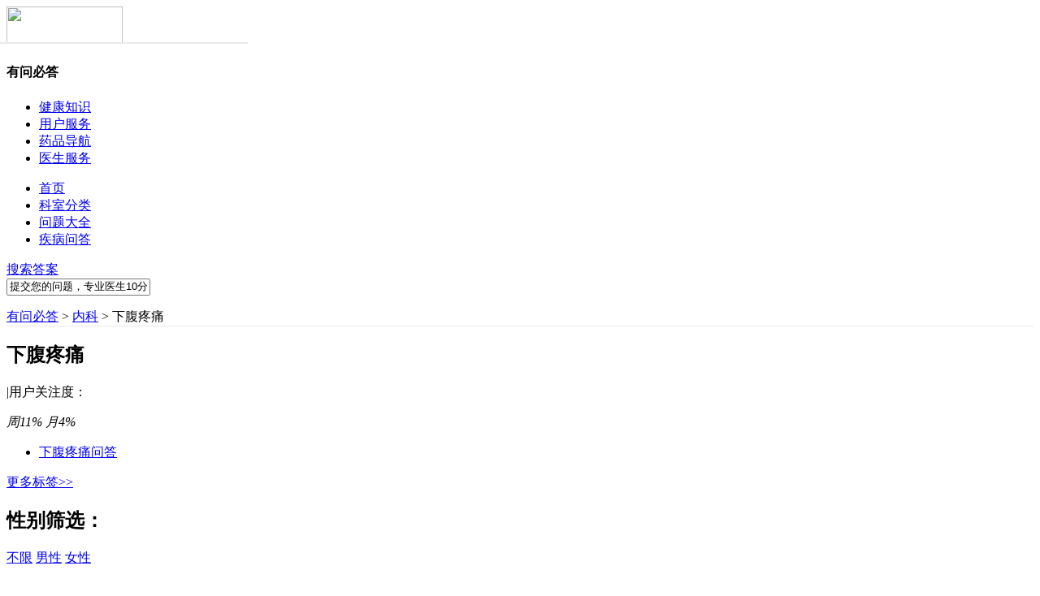

--- FILE ---
content_type: text/html
request_url: https://club.xywy.com/wenda/tagcloud/10023
body_size: 9713
content:
<!DOCTYPE html>
<html>
<head>
<meta charset="gbk" />
<title>下腹疼痛_相关问题_寻医问药网_xywy.com</title>
<meta name="keywords" content="下腹疼痛,有问必答，健康问答"> 
<meta name="description" content="下腹疼痛常见问题，寻医问药有问必答，专家在线，免费解答。,闻康网寻医问药社区有问必答栏目是健康生活在线有问必答平台" /> 
<meta name="baidu-site-verification" content="917583455bde308a5d6ddd66569440cd"/>
<link href="//c1.wkimg.com/web/a_new.css" type="text/css" rel="stylesheet" />

<script>
var _hmt = _hmt || [];
(function() {
  var hm = document.createElement("script");
  hm.src = "https://hm.baidu.com/hm.js?ece4b14847cde20fb4a1e4d486fc8846";
  var s = document.getElementsByTagName("script")[0]; 
  s.parentNode.insertBefore(hm, s);
})();
</script>
<script type="text/javascript"> 
var t0 = new Date().getTime();
function PAGEonLoad() {
  var now = new Date().getTime();
  var latency = now - t0;
  im=new Image;im.src="//stat-y.xywy.com/z.png?clickType=2&t_load_time="+latency+"&AcT="+window.location.href+"AcT";
}
</script>
<script type="text/javascript" src="//stat.xywy.com/head.js"></script>
<script type="text/javascript" src="//lib.wkimg.com/common/lib/jquery.min.js"></script>
<link rel="shortcut icon" type="image/x-icon" href="/favicon.ico" />
<link rel="bookmark" type="image/x-icon" href="/favicon.ico">
</head>
<body>
<script type="text/javascript" src="//stat.xywy.com/odm.js"></script>
<script type="text/javascript" src="//a.xywy.com/display/display_stat.js"></script>
<!--统一头部-->
<script src="//js.static.xywy.com/y_index/js/2.0/header.js" charset="gbk"></script>
<script src="//pub1.wkimg.com/rightpop/new_popwin.js"></script><!-- login header -->
<div style="background:#fff;">
<div class="clearfix w980 bc Header_top">
    <div class="fl HeadLe">
        <a class="fl dib Club_Logo" target="_blank" title="寻医问药" href="http://www.xywy.com"><img width="143" height="46" src="//img.static.xywy.com/club/familyDoctor/club_Logo.jpg"></a>
        <h4 class="fl fwei fn">有问必答</h4>
    </div>
    <div class="fr public-hd-nav" id="common-hd-nav">
		<ul class="common-hd-nav fr">
		<li class="common-hd-health-nav">
		<a href="javascript:void(0)" target="_self">健康知识</a>
		<div class="common-hd-health-service-menu">
		<span></span>
		<div class="common-hd-drop-down" style="display: none;">
		<a target="_blank" href="http://jib.xywy.com/" rel="nofollow">疾病百科</a>
		<a target="_blank" href="http://zzk.xywy.com/" rel="nofollow">症状百科</a>
		<a target="_blank" href="http://jck.xywy.com/" rel="nofollow">检查项目</a>
		</div>
		</div>
		</li>
		<li class="common-hd-user-nav">
		<a href="javascript:void(0)" target="_self">用户服务</a>
		<div class="common-hd-user-service-menu">
		<span></span>
		<div class="common-hd-drop-down" style="display: none;">
		<a target="_blank" href="//club.xywy.com">有问必答</a>
		<a target="_blank" href="http://z.xywy.com/jiahaoshouye.htm" rel="nofollow">预约挂号</a>
		<a target="_blank" href="http://z.xywy.com/dhys.htm" rel="nofollow">电话咨询</a>
		</div>
		</div>
		</li>
		<li class="common-hd-drug-nav">
		<a href="javascript:void(0)" target="_self">药品导航</a>
		<div class="common-hd-drug-service-menu">
		<span></span>
		<div class="common-hd-drop-down" style="display: none;">
		<a href="http://y.wksc.com/" target="_blank" rel="nofollow">药品网</a>
		</div>

		</div>
		</li>
		<li class="common-hd-doctor-nav">
		<a href="javascript:void(0)" target="_self">医生服务</a>
		<div class="common-hd-doctor-service-menu">
		<span></span>
		<div class="common-hd-drop-down" style="display: none;">
		<a href="//club.xywy.com/doctorhome/" onmousedown="__sendClickOdm('pc_ucenter', this, ':rightnav+serviceplatform')" target="_blank">医平台首页</a>
		</div>
		</div>
		</li>
		</ul>
		<script>
		$('#common-hd-nav').find('li').bind({
		mouseenter: function(){
		$(this).children('a').addClass('common-hd-arrow-up').end().find('.common-hd-drop-down').show();
		},
		mouseleave: function(){
		$(this).children('a').removeClass('common-hd-arrow-up').end().find('.common-hd-drop-down').hide();
		}
		});
		</script>
	</div>
</div>
</div>
<!-- banner top --><script type="text/javascript">
//过滤空格
function trim(str){
  return str.replace(/^\s+/g,"").replace(/\s+$/g,"");
}
function unicodeForm(ele){
$(ele).attr('action',$(ele).attr("action") + '&asktitle='+encodeURIComponent($('#searchKeywords').val()) + '&ie=utf-8');
}
</script>
<style type="text/css">
.smart_box{width:263px;position:absolute;left:0;top:36px;border:1px solid #eaeaea;background:#fff;z-index:990}
.smart_box li{width:264px;display:inline;float:left;height:32px;line-height:32px;color:#666;cursor:pointer;font-size:12px;overflow:hidden}
.smart_box li a{color:#666;display:block;width:248px;padding-left:16px;height:32px;}
.smart_box li a:hover{text-decoration: none;}
.smart_box .current{background:#f2f2f2}
.smart_box strong{color:#333;font-weight:700}
</style>
<div class="hd_navbg">
	<div class="w980 bc clearfix">
    	<ul class="hd_nav f16 fl">
            <li class="w60 "><a target="_blank" href="//club.xywy.com/">首页</a></li>
            <li class=""><a href="//club.xywy.com/kswd.htm" target="_blank">科室分类</a></li>
            <li class=""><a href="//club.xywy.com/kswd_list.htm" target="_blank">问题大全</a></li>
            <li class="on"><a href="//club.xywy.com/juhe" target="_blank">疾病问答</a></li>
            <!--<li class="hd_family"><i class="Homehot db pa"></i><a target="_blank" href="//club.xywy.com/familyDoctor/" onmousedown="recordClickVisit('clickhome_doctor_navigation&p=1')">家庭医生</a>
            		<div class="HomeNav_list none">
            		<a href="//club.xywy.com/familyDoctor/" target="_blank" onmousedown="recordClickVisit('clickhome_doctor_navigation&p=1')">家庭医生首页</a>
                    <a href="//club.xywy.com/familyDoctor/keshi" target="_blank" onmousedown="recordClickVisit('clickhome_doctor_navigation&p=2')">按科室找医生</a>
                    <a href="//club.xywy.com/familyDoctor/jib" target="_blank" onmousedown="recordClickVisit('clickhome_doctor_navigation&p=3')">按疾病找医生</a>
                    <a href="//club.xywy.com/familyDoctor/tops" target="_blank" onmousedown="recordClickVisit('clickhome_doctor_navigation&p=4')">医生排行榜</a>
                    <a href="//club.xywy.com/familyDoctor/introduction" target="_blank" onmousedown="recordClickVisit('clickhome_doctor_navigation&p=5')">服务介绍</a>
                </div>
            </li>-->
        </ul>
        <a href="https://ask.xywy.com/order/ask?fromurl=pc" class="db fr hd_SeaSous f14" target="_blank" onmouseover="__sendClickOdm('pc_club', this, 'shouye:zhao+');">搜索答案</a>
       <div class="pr fr f12" style="z-index:10;">
        <form method="get" action="https://ask.xywy.com/order/ask" target="_blank" class="fl" name="q">
        <div class="fl">
            <input type="text"  id="searchKeywords" value="提交您的问题，专业医生10分钟内为您解答" onfocus="if(this.value===this.defaultValue){this.value='';}" onblur="if(trim(this.value)===''){this.value=this.defaultValue;}" class="hd_Seaput fl f12" autocomplete="off" onmousedown="__sendClickOdm('02955865', this, 'PCclub:topss_jswz+')">
        </div>
            <input name="fromurl" type="hidden" value="pc" />
        </form>
		<ul class="smart_box none">
			
		</ul>
        </div>
        <script type="text/javascript">
		$('.hd_family').mouseenter(function(){
			$('.HomeNav_list').show();
			$(this).addClass('hov');
		}).mouseleave(function(){
			$('.HomeNav_list').hide();
			$(this).removeClass('hov');
		})
		$('.j-nav').mouseenter(function(){
			$(this).children('.j-nav-menu').show();	
		}).mouseleave(function(){
			$(this).children('.j-nav-menu').hide();
		});
		function aa(obj){
			var keyword=document.getElementById('searchKeywords').value;
			if(keyword=='提交您的问题，专业医生10分钟内为您解答' || keyword==""){
				obj.href="https://so.xywy.com";
			}else{
				obj.href="https://so.xywy.com/comse.php?keyword="+encodeURIComponent(keyword)+"&ie=utf-8&src=clubsoicon";
			}
		}
		$(function(){
			$('.hd_Seaput').smartShow({
				url: 'https://so.xywy.com/ajax/suggest.php',
				param: 'keyword',
				panel: '.smart_box',
				dataType: 'jsonp',
				success: function(i) {
					var h = '',
						f, g;
					if (i.result > 0 && i.data) {
						$('.smart_box').show();
						f = i.data.split(',');
						g = f.length;
						$.each(f, function(k, j) {
							h += '<li><a href="javascript:;" target="_blank">' + j + '</a></li>';
						});
						$('.smart_box').html(h);
					} else {
						$('.smart_box').hide();
						$('.smart_box').html('');
					}
				},
				operate: function() {
					
				}
			});
			$('.smart_box').on('click','a',function(){
				var txt = $(this).text();
				$(this).attr('href',"https://so.xywy.com/comse.php?keyword=" + encodeURIComponent(txt) + "&ie=utf-8&src=clubsug");
			});
		})
		</script>
		<script type="text/javascript">
		__sendVisitOdm("pc_club", "shouye:free+@zhao+");
		__sendVisitOdm("02955865", "PCclub:topss_jswz+");
		</script>
    </div>
</div>
<div class="clearfix w980 bc">
<script type="text/javascript" src="//zy.static.xywy.com/zhixing/js/display_club_top_index.js"></script>
<script type="text/javascript" src="//a.xywy.com/mip/stat.js"></script>
<script type="text/javascript" src="//scs.static.xywy.com/tools/jquery.min.js"></script>
<script type="text/javascript" src="//a.xywy.com/display/display_load.js"></script>
<script>
  var ggArr=new Array(); 
  var string = ''; 
  $.each( keys_arr, function(index, value) 
  { string = string +'|'+ value; }); 
  ggArr['ad_key'] = string.substr(1);
  ggArr['department']= '';
  mobileAd.getAd( ggArr ); 
</script>
</div><script type="text/javascript">
var subject_pid = "272";
var subject = "277";
</script>
<link type="text/css" rel="stylesheet" href="//c1.wkimg.com/web/health_yun.css" />
<div class="left-fx-poster-boxLayer" style="width:160px;position:fixed;_position:absolute;z-index:10;left:0;top:250px;_top:expression(eval(document.documentElement.scrollTop + 250));">  </div>
<script type="text/javascript" src="//a.xywy.com/club_detail.js"></script>
<div class="w980 bc clearfix">
	<div class="tagle fl">
    	<p class="pt5 pb5 lh180 znblue normal-a f12" style=" border-bottom:1px solid #e8e8e8;"><a target="_blank" href="//club.xywy.com/">有问必答</a> &gt; <a target="_blank" href="//club.xywy.com/big_272.htm">内科</a> &gt; 下腹疼痛</p>
    	
                        <div class="tag_th">
        	<h2 class="fl fn ml10 mr10">下腹疼痛</h2>
            <div class="fl btn-a"><p class="f14 fl"><span class="mr10">|</span>用户关注度：</p>
            	<em class="month tr dib health_bg f12 mr10 fl">周11%</em>
                <em class="month tr dib health_bg f12 mr10 fl">月4%</em>
                
            </div>
        </div>
                    
        <div class="clearfix disdiv mt10">
        	<ul class="disul fl f14 clearfix">
            <li class="on"><a href="javascript:void(0)">下腹疼痛问答</a></li>
            </ul>
            <a href="https://club.xywy.com/wenda/tagcloud/xhnk/jiancha" class="f12 fr graydeep">更多标签>></a>
        </div>
        <div id="screeni">
                <div class="clearfix" style="border-bottom:1px solid #dbe7ec;">
        	<div class="f12 clearfix flei_dv">
            	<h2 class="db ml10 btn-a fl">性别筛选：</h2>
                <div class="fl flei">
                	<a href="javascript:void(0);" tagid="10023" screeni="0|0|0" class="screeni creet">不限</a>
                    <a href="javascript:void(0);" tagid="10023" screeni="1|0|0" class="screeni">男性</a>
                    <a href="javascript:void(0);" tagid="10023" screeni="2|0|0" class="screeni">女性</a>
                </div>
            </div>
            <div class="f12 clearfix flei_dv">
            	<h2 class="db ml10 btn-a fl">年龄筛选：</h2>
                <div class="fl flei">
                	<a href="javascript:void(0);" tagid="10023" screeni="0|0|0" class="screeni creet">不限</a>
                                        <a href="javascript:void(0);" tagid="10023" screeni="0|1|0" class="screeni">3岁前</a>
                                         
                    <a href="javascript:void(0);" tagid="10023" screeni="0|2|0" class="screeni">3-10岁</a>
                                                            <a href="javascript:void(0);" tagid="10023" screeni="0|3|0" class="screeni">11-17岁</a>
                                                            <a href="javascript:void(0);" tagid="10023" screeni="0|4|0" class="screeni">18-39岁</a>
                                                            <a href="javascript:void(0);" tagid="10023" screeni="0|5|0" class="screeni">40-60岁</a>
                                                            <a href="javascript:void(0);" tagid="10023" screeni="0|6|0" class="screeni">60岁以上</a>
                                    </div>
            </div>
            <div class="f12 clearfix flei_dv" style="border-bottom:0px;">
            	<h2 class="db ml10 btn-a fl">关键词筛选：</h2>
                <div class="fl keylei">
                <a href="javascript:void(0);" tagid="10023" screeni="0|0|0" class="screeni creets">不限</a>
                                                            <a href="javascript:void(0);" tagid="10023" screeni="0|0|317" class="screeni">腹泻</a>
                                                                                <a href="javascript:void(0);" tagid="10023" screeni="0|0|486" class="screeni">便血</a>
                                                                                <a href="javascript:void(0);" tagid="10023" screeni="0|0|3579" class="screeni">盆腔炎</a>
                                                                                <a href="javascript:void(0);" tagid="10023" screeni="0|0|3552" class="screeni">闭经</a>
                                                                                <a href="javascript:void(0);" tagid="10023" screeni="0|0|31520" class="screeni">阑尾炎</a>
                                                                                <a href="javascript:void(0);" tagid="10023" screeni="0|0|4776" class="screeni">输卵管阻塞</a>
                                                                                <a href="javascript:void(0);" tagid="10023" screeni="0|0|3561" class="screeni">附件炎</a>
                                                                                <a href="javascript:void(0);" tagid="10023" screeni="0|0|3607" class="screeni">细菌性阴道炎</a>
                                                                                <a href="javascript:void(0);" tagid="10023" screeni="0|0|10339" class="screeni">不排卵</a>
                                                                                <a href="javascript:void(0);" tagid="10023" screeni="0|0|243" class="screeni">慢性结肠炎</a>
                                                                                <a href="javascript:void(0);" tagid="10023" screeni="0|0|31973" class="screeni">胚胎停育</a>
                                                                                <a href="javascript:void(0);" tagid="10023" screeni="0|0|6962" class="screeni">精囊炎</a>
                                                        </div>
            </div>
        </div>
                <div class="lh24 f12 btn-a clearfix" >
        	<div id="morlist" class="clearfix">
                        	<div class="botdm clearfix pl10 pr10 pt10 pb10">
            	<div class="clearfix">
                    <div class="tagtbfl">
                        <div class="clearfix tagtbtlt">
                    		<h2 class="f14 fl"><a href="//club.xywy.com/wenda/197362468.htm" target="_blank" title="儿童左下腹疼痛的原因">
						儿童左下腹疼痛的原因</a>						</h2>
                    		<span class="col99 fr f12">提问时间：2022-10-10 00:03:42</span>
                		</div>
                        <p class="f12 btn-a pt10"><span class="mr25">性别：男</span><span class="mr25">年龄：</span><span>标签：</span>
						                                                     <span class="pl10 pr10 mr10 dib btnw-a" style="background:#BECDD4;">下腹疼痛</span>
                                                 						</p>
                    </div>
                </div>
                <div class="graydeep deppa f12 mt15">
                    <p>导致儿童左下腹部疼痛的原因有很多，包括局部的感染、梗阻，也有可能会导致儿童左下腹部疼痛。比如儿童的消化道感染，就会引起左下腹的疼痛，这是儿童最常见的症状，这种症状主要是由于结肠炎引起的，也有可能是由</p>
                    <div><p class="fl mt10 tgicon pl20 btn-a deepgray-a"><span class="fl">回复医生：</span><a href="//club.xywy.com/doc_card/187194066" target="_blank" class="fl">周小凤</a></p>
                    <p class="col99 mt10 fr"><span>共1个回答</span><a href="//club.xywy.com/wenda/197362468.htm" target="_blank" class="ml5 moxi">查看>></a></p></div>
                </div>
            </div>
           	            	<div class="botdm clearfix pl10 pr10 pt10 pb10">
            	<div class="clearfix">
                    <div class="tagtbfl">
                        <div class="clearfix tagtbtlt">
                    		<h2 class="f14 fl"><a href="//club.xywy.com/wenda/197361423.htm" target="_blank" title="走路时左下腹疼痛怎么办">
						走路时左下腹疼痛怎么办</a>						</h2>
                    		<span class="col99 fr f12">提问时间：2022-12-01 06:37:41</span>
                		</div>
                        <p class="f12 btn-a pt10"><span class="mr25">性别：男</span><span class="mr25">年龄：</span><span>标签：</span>
						                                                     <span class="pl10 pr10 mr10 dib btnw-a" style="background:#BECDD4;">下腹疼痛</span>
                                                                                                       <a href="https://club.xywy.com/wenda/tagcloud/16517" target="_blank" class="pl10 pr10 mr10 dib btnw-a" >走路</a>                                                 						</p>
                    </div>
                </div>
                <div class="graydeep deppa f12 mt15">
                    <p>走路时左下腹疼痛可能是急性胃肠炎、输尿管结石等引起，应对症治疗。1.急性胃肠炎：当人在行走的时候，由于不洁、生冷、刺激性的食品，会引起肠道痉挛，引起急性胃肠炎。需要在医嘱下口服抗炎药物。2.输尿管结石：</p>
                    <div><p class="fl mt10 tgicon pl20 btn-a deepgray-a"><span class="fl">回复医生：</span><a href="//club.xywy.com/doc_card/187182333" target="_blank" class="fl">曹键</a></p>
                    <p class="col99 mt10 fr"><span>共1个回答</span><a href="//club.xywy.com/wenda/197361423.htm" target="_blank" class="ml5 moxi">查看>></a></p></div>
                </div>
            </div>
           	            	<div class="botdm clearfix pl10 pr10 pt10 pb10">
            	<div class="clearfix">
                    <div class="tagtbfl">
                        <div class="clearfix tagtbtlt">
                    		<h2 class="f14 fl"><a href="//club.xywy.com/wenda/197340837.htm" target="_blank" title="左下腹疼痛腰痛怎么缓解">
						左下腹疼痛腰痛怎么缓解</a>						</h2>
                    		<span class="col99 fr f12">提问时间：2023-04-17 02:18:08</span>
                		</div>
                        <p class="f12 btn-a pt10"><span class="mr25">性别：男</span><span class="mr25">年龄：</span><span>标签：</span>
						                                                     <span class="pl10 pr10 mr10 dib btnw-a" style="background:#BECDD4;">下腹疼痛</span>
                                                                                                       <a href="https://club.xywy.com/wenda/tagcloud/10293" target="_blank" class="pl10 pr10 mr10 dib btnw-a" >腰痛</a>                                                 						</p>
                    </div>
                </div>
                <div class="graydeep deppa f12 mt15">
                    <p>左边小肚子疼，连着左边腰疼有可能是泌尿系结石或者附件炎以及妇科炎症引起的，减缓及时就医，并进一步检查泌尿系统的B超和泌尿系统的状况，然后对症治疗。1、泌尿系结石或者附件炎：如遇泌尿系结石或附件炎，建议</p>
                    <div><p class="fl mt10 tgicon pl20 btn-a deepgray-a"><span class="fl">回复医生：</span><a href="//club.xywy.com/doc_card/187188565" target="_blank" class="fl">张博</a></p>
                    <p class="col99 mt10 fr"><span>共1个回答</span><a href="//club.xywy.com/wenda/197340837.htm" target="_blank" class="ml5 moxi">查看>></a></p></div>
                </div>
            </div>
           	            	<div class="botdm clearfix pl10 pr10 pt10 pb10">
            	<div class="clearfix">
                    <div class="tagtbfl">
                        <div class="clearfix tagtbtlt">
                    		<h2 class="f14 fl"><a href="//club.xywy.com/wenda/197340496.htm" target="_blank" title="酒后左下腹疼痛怎么回事，怎么办">
						酒后左下腹疼痛怎么回事，怎么办</a>						</h2>
                    		<span class="col99 fr f12">提问时间：2022-08-31 07:51:48</span>
                		</div>
                        <p class="f12 btn-a pt10"><span class="mr25">性别：男</span><span class="mr25">年龄：</span><span>标签：</span>
						                                                     <span class="pl10 pr10 mr10 dib btnw-a" style="background:#BECDD4;">下腹疼痛</span>
                                                                                                       <a href="https://club.xywy.com/wenda/tagcloud/39180" target="_blank" class="pl10 pr10 mr10 dib btnw-a" >酒</a>                                                 						</p>
                    </div>
                </div>
                <div class="graydeep deppa f12 mt15">
                    <p>若在日常生活中出现饮酒后出现左下腹疼痛的症状，建议考虑可能是由于胃溃疡、胰腺炎等疾病所致，或者是结肠炎等其他疾病所致，建议及时前往医院接受检查以明确病因并进行相应的处理。1、胃溃疡：饮酒后，酒精会对胃</p>
                    <div><p class="fl mt10 tgicon pl20 btn-a deepgray-a"><span class="fl">回复医生：</span><a href="//club.xywy.com/doc_card/187200006" target="_blank" class="fl">刘正新</a></p>
                    <p class="col99 mt10 fr"><span>共1个回答</span><a href="//club.xywy.com/wenda/197340496.htm" target="_blank" class="ml5 moxi">查看>></a></p></div>
                </div>
            </div>
           	            	<div class="botdm clearfix pl10 pr10 pt10 pb10">
            	<div class="clearfix">
                    <div class="tagtbfl">
                        <div class="clearfix tagtbtlt">
                    		<h2 class="f14 fl"><a href="//club.xywy.com/wenda/197340229.htm" target="_blank" title="吃饭左下腹疼痛的原因">
						吃饭左下腹疼痛的原因</a>						</h2>
                    		<span class="col99 fr f12">提问时间：2022-08-31 01:25:48</span>
                		</div>
                        <p class="f12 btn-a pt10"><span class="mr25">性别：男</span><span class="mr25">年龄：</span><span>标签：</span>
						                                                     <span class="pl10 pr10 mr10 dib btnw-a" style="background:#BECDD4;">下腹疼痛</span>
                                                 						</p>
                    </div>
                </div>
                <div class="graydeep deppa f12 mt15">
                    <p>在进食后，左下腹会出现疼痛感，这种疼痛可能是由于胃肠功能紊乱或肠炎等疾病引起的，也可能是由于占位性病变引起的，因此需要前往医院进行检查以准确诊断病因。1、胃肠功能紊乱：频繁的暴饮暴食或过量的饮食量可能</p>
                    <div><p class="fl mt10 tgicon pl20 btn-a deepgray-a"><span class="fl">回复医生：</span><a href="//club.xywy.com/doc_card/187200006" target="_blank" class="fl">刘正新</a></p>
                    <p class="col99 mt10 fr"><span>共1个回答</span><a href="//club.xywy.com/wenda/197340229.htm" target="_blank" class="ml5 moxi">查看>></a></p></div>
                </div>
            </div>
           	            	<div class="botdm clearfix pl10 pr10 pt10 pb10">
            	<div class="clearfix">
                    <div class="tagtbfl">
                        <div class="clearfix tagtbtlt">
                    		<h2 class="f14 fl"><a href="//club.xywy.com/wenda/197309792.htm" target="_blank" title="憋尿后左下腹疼痛怎么办">
						憋尿后左下腹疼痛怎么办</a>						</h2>
                    		<span class="col99 fr f12">提问时间：2023-02-14 09:41:15</span>
                		</div>
                        <p class="f12 btn-a pt10"><span class="mr25">性别：男</span><span class="mr25">年龄：</span><span>标签：</span>
						                                                     <span class="pl10 pr10 mr10 dib btnw-a" style="background:#BECDD4;">下腹疼痛</span>
                                                 						</p>
                    </div>
                </div>
                <div class="graydeep deppa f12 mt15">
                    <p>憋尿后左下腹疼痛，可能是膀胱输尿管反流、输尿管下段结石等引起的，需要根据具体情况采取解决措施，如增加饮水量、遵医嘱用药、手术治疗等。1.膀胱输尿管反流：憋尿会使膀胱内尿液压力增高，当超过输尿管内压力时</p>
                    <div><p class="fl mt10 tgicon pl20 btn-a deepgray-a"><span class="fl">回复医生：</span><a href="//club.xywy.com/doc_card/187283108" target="_blank" class="fl">李玉涛</a></p>
                    <p class="col99 mt10 fr"><span>共1个回答</span><a href="//club.xywy.com/wenda/197309792.htm" target="_blank" class="ml5 moxi">查看>></a></p></div>
                </div>
            </div>
           	            	<div class="botdm clearfix pl10 pr10 pt10 pb10">
            	<div class="clearfix">
                    <div class="tagtbfl">
                        <div class="clearfix tagtbtlt">
                    		<h2 class="f14 fl"><a href="//club.xywy.com/wenda/197308613.htm" target="_blank" title="幼儿左下腹疼痛是什么病">
						幼儿左下腹疼痛是什么病</a>						</h2>
                    		<span class="col99 fr f12">提问时间：2023-02-21 08:07:38</span>
                		</div>
                        <p class="f12 btn-a pt10"><span class="mr25">性别：男</span><span class="mr25">年龄：</span><span>标签：</span>
						                                                     <span class="pl10 pr10 mr10 dib btnw-a" style="background:#BECDD4;">下腹疼痛</span>
                                                 						</p>
                    </div>
                </div>
                <div class="graydeep deppa f12 mt15">
                    <p>儿童突然出现左下腹疼痛通常是和肠痉挛、肠炎引起的。1.肠痉挛：是儿童急性腹痛中最常见的功能性腹痛。临床表现为突然发作的阵发性、间歇性腹痛，在发作间歇期间通常没有异常体征。腹痛发作持续数十分钟或数小时后</p>
                    <div><p class="fl mt10 tgicon pl20 btn-a deepgray-a"><span class="fl">回复医生：</span><a href="//club.xywy.com/doc_card/187194066" target="_blank" class="fl">周小凤</a></p>
                    <p class="col99 mt10 fr"><span>共1个回答</span><a href="//club.xywy.com/wenda/197308613.htm" target="_blank" class="ml5 moxi">查看>></a></p></div>
                </div>
            </div>
           	            	<div class="botdm clearfix pl10 pr10 pt10 pb10">
            	<div class="clearfix">
                    <div class="tagtbfl">
                        <div class="clearfix tagtbtlt">
                    		<h2 class="f14 fl"><a href="//club.xywy.com/wenda/197279670.htm" target="_blank" title="早上起来下腹疼痛是怎么回事">
						早上起来下腹疼痛是怎么回事</a>						</h2>
                    		<span class="col99 fr f12">提问时间：2023-02-22 03:12:06</span>
                		</div>
                        <p class="f12 btn-a pt10"><span class="mr25">性别：男</span><span class="mr25">年龄：</span><span>标签：</span>
						                                                     <span class="pl10 pr10 mr10 dib btnw-a" style="background:#BECDD4;">下腹疼痛</span>
                                                 						</p>
                    </div>
                </div>
                <div class="graydeep deppa f12 mt15">
                    <p>早上起来下腹疼痛可能是多种原因引起的，包括腹部受凉、饮食不当、盆腔炎等。腹部受凉可能导致胃肠道的平滑肌发生痉挛引起疼痛，患者可以通过喝一些温开水或者使用热水袋的方式来进行缓解。饮食不当可能导致胃黏膜</p>
                    <div><p class="fl mt10 tgicon pl20 btn-a deepgray-a"><span class="fl">回复医生：</span><a href="//club.xywy.com/doc_card/187200006" target="_blank" class="fl">刘正新</a></p>
                    <p class="col99 mt10 fr"><span>共1个回答</span><a href="//club.xywy.com/wenda/197279670.htm" target="_blank" class="ml5 moxi">查看>></a></p></div>
                </div>
            </div>
           	            	<div class="botdm clearfix pl10 pr10 pt10 pb10">
            	<div class="clearfix">
                    <div class="tagtbfl">
                        <div class="clearfix tagtbtlt">
                    		<h2 class="f14 fl"><a href="//club.xywy.com/wenda/197275266.htm" target="_blank" title="孩子右下腹疼痛">
						孩子右下腹疼痛</a>						</h2>
                    		<span class="col99 fr f12">提问时间：2023-02-21 00:31:14</span>
                		</div>
                        <p class="f12 btn-a pt10"><span class="mr25">性别：男</span><span class="mr25">年龄：</span><span>标签：</span>
						                                                     <span class="pl10 pr10 mr10 dib btnw-a" style="background:#BECDD4;">下腹疼痛</span>
                                                 						</p>
                    </div>
                </div>
                <div class="graydeep deppa f12 mt15">
                    <p>儿童右下腹疼痛可能由多个病因引起，包括急性阑尾炎、急性肠系膜淋巴结炎、胆囊疾病等。可通过生活习惯调整及药物治疗缓解。可能的病因包括：1.急性阑尾炎，表现为右下腹疼痛，继发恶心呕吐，发热。2.急性肠系膜淋</p>
                    <div><p class="fl mt10 tgicon pl20 btn-a deepgray-a"><span class="fl">回复医生：</span><a href="//club.xywy.com/doc_card/187194066" target="_blank" class="fl">周小凤</a></p>
                    <p class="col99 mt10 fr"><span>共1个回答</span><a href="//club.xywy.com/wenda/197275266.htm" target="_blank" class="ml5 moxi">查看>></a></p></div>
                </div>
            </div>
           	            	<div class="botdm clearfix pl10 pr10 pt10 pb10">
            	<div class="clearfix">
                    <div class="tagtbfl">
                        <div class="clearfix tagtbtlt">
                    		<h2 class="f14 fl"><a href="//club.xywy.com/wenda/197274087.htm" target="_blank" title="每天早上右下腹疼痛">
						每天早上右下腹疼痛</a>						</h2>
                    		<span class="col99 fr f12">提问时间：2023-02-22 05:10:41</span>
                		</div>
                        <p class="f12 btn-a pt10"><span class="mr25">性别：男</span><span class="mr25">年龄：</span><span>标签：</span>
						                                                     <span class="pl10 pr10 mr10 dib btnw-a" style="background:#BECDD4;">下腹疼痛</span>
                                                 						</p>
                    </div>
                </div>
                <div class="graydeep deppa f12 mt15">
                    <p>每天早上右下腹疼痛可能需要考虑以下疾病：1.慢性阑尾炎：慢性阑尾炎是一种常见的疾病，由于阑尾管腔阻塞后阑尾腔内黏膜缺血，致病菌过度增殖，导致侵袭感染，迁延不愈。其主要症状为反复的右下腹痛，通常进食后会</p>
                    <div><p class="fl mt10 tgicon pl20 btn-a deepgray-a"><span class="fl">回复医生：</span><a href="//club.xywy.com/doc_card/187200006" target="_blank" class="fl">刘正新</a></p>
                    <p class="col99 mt10 fr"><span>共1个回答</span><a href="//club.xywy.com/wenda/197274087.htm" target="_blank" class="ml5 moxi">查看>></a></p></div>
                </div>
            </div>
           	            </div>
            <script type="text/javascript">
          		var oDiv = document.getElementById('morlist'),
					 aDiv = oDiv.children,
					 n = 0; 
				for(i=0;i<aDiv.length;i++){
					 aDiv[i].index=i;   
					 aDiv[i].onmouseover=function(){
						
						aDiv[n].style.background=''; 
						aDiv[n].getElementsByTagName('h2')[0].getElementsByTagName('a')[0].style.textDecoration='none';
						 aDiv[this.index].style.background='#f2f8f9';
						 aDiv[this.index].getElementsByTagName('h2')[0].getElementsByTagName('a')[0].style.textDecoration='underline';
						 n=this.index;
					 }
				}
          </script>
            <div class="defenye pt20 pb20 pageStyle tc clearfix f12">
            	<a title=上一页 class="wu" href=/tagcloud/10023>[首页]</a><a class="on" href=/tagcloud/10023/1>1</a><a href=/tagcloud/10023/2>2</a><a href=/tagcloud/10023/3>3</a><a href=/tagcloud/10023/4>4</a><a href=/tagcloud/10023/5>5</a><a title=下一页 class="wu" href=/tagcloud/10023/2>[&gt;]</a><a title=上一页 class="wu" href=/tagcloud/10023/2807>[尾页]</a>
            </div>
            
        </div>
        </div>
    </div>
    <div class="tagri fr">
            <div class="pt15 clearfix">
        	<div class="ctyth btn-a h f14 fb">
            	<span class="dib heal_icon ztagbu pr10">相关标签</span>
            </div>
            <ul class="mtagul deepgray-a f12 mt5 ml15 pl5 clearfix">
                                <li><a title="腹痛" href="https://club.xywy.com/wenda/tagcloud/315" target="_blank" name="腹痛">腹痛</a></li>
                                <li><a title="恶心" href="https://club.xywy.com/wenda/tagcloud/9655" target="_blank" name="恶心">恶心</a></li>
                                <li><a title="腹泻" href="https://club.xywy.com/wenda/tagcloud/317" target="_blank" name="腹泻">腹泻</a></li>
                                <li><a title="呕吐" href="https://club.xywy.com/wenda/tagcloud/9659" target="_blank" name="呕吐">呕吐</a></li>
                                <li><a title="便秘" href="https://club.xywy.com/wenda/tagcloud/266" target="_blank" name="便秘">便秘</a></li>
                                <li><a title="腹胀" href="https://club.xywy.com/wenda/tagcloud/505" target="_blank" name="腹胀">腹胀</a></li>
                                <li><a title="胃镜" href="https://club.xywy.com/wenda/tagcloud/15164" target="_blank" name="胃镜">胃镜</a></li>
                                <li><a title="食欲不振" href="https://club.xywy.com/wenda/tagcloud/9932" target="_blank" name="食欲不振">食欲不振</a></li>
                                <li><a title="打嗝" href="https://club.xywy.com/wenda/tagcloud/8961" target="_blank" name="打嗝">打嗝</a></li>
                                <li><a title="胃胀" href="https://club.xywy.com/wenda/tagcloud/31601" target="_blank" name="胃胀">胃胀</a></li>
                                <li><a title="胃痛" href="https://club.xywy.com/wenda/tagcloud/9998" target="_blank" name="胃痛">胃痛</a></li>
                                <li><a title="胃病" href="https://club.xywy.com/wenda/tagcloud/430" target="_blank" name="胃病">胃病</a></li>
                            </ul>
        </div>
        
        <!--你知道吗--> 
                <div class="clearfix"  style="margin-top:10px;">
        	<h2 class="gz_th f14"><span class="ml10">你知道吗？</span></h2>
           	<div class="bore4 clearfix">
			            	<div class="gzone pt10 pl10 pr10">
                	<h2 class="gzo_th f12 oh deepgray-a"><a href="//club.xywy.com/wenda/197362468.htm" target="_blank">儿童左下腹疼痛的原因</a></h2>
                    <div class="gzo_da mt10 oh f12 graydeep clearfix"><span class="db ks_yc icon_da fl"></span><p class="fl">导致儿童左下腹部疼痛的原因有很多，包括局部的感染、梗阻，也有可能会<span class="btn-a">[<a href="/wenda/197362468.htm" target="_blank">详细</a>]</span></p></div>
                </div>
			             	<div class="gzone pt10 pl10 pr10">
                	<h2 class="gzo_th f12 oh deepgray-a"><a href="//club.xywy.com/wenda/197361423.htm" target="_blank">走路时左下腹疼痛怎么办</a></h2>
                    <div class="gzo_da mt10 oh f12 graydeep clearfix"><span class="db ks_yc icon_da fl"></span><p class="fl">走路时左下腹疼痛可能是急性胃肠炎、输尿管结石等引起，应对症治疗。1.<span class="btn-a">[<a href="/wenda/197361423.htm" target="_blank">详细</a>]</span></p></div>
                </div>
			             	<div class="gzone pt10 pl10 pr10">
                	<h2 class="gzo_th f12 oh deepgray-a"><a href="//club.xywy.com/wenda/197340837.htm" target="_blank">左下腹疼痛腰痛怎么缓解</a></h2>
                    <div class="gzo_da mt10 oh f12 graydeep clearfix"><span class="db ks_yc icon_da fl"></span><p class="fl">左边小肚子疼，连着左边腰疼有可能是泌尿系结石或者附件炎以及妇科炎症<span class="btn-a">[<a href="/wenda/197340837.htm" target="_blank">详细</a>]</span></p></div>
                </div>
			                 <!--<div class="clearfix gz_btndv mt10 pl10 pr10"><a href="//club.xywy.com/askquestion.php?formurl=guding"  class="db gz_btn fr" title="我要提问" target="_blank"></a></div>-->
            </div>
        </div>
                <!--你知道吗-->

        <!--精彩问答-->
        <link href="https://css.static.xywy.com/newclubkp/pic.css" type="text/css" rel="stylesheet" />
        <div class="clearfix mt10"> 
            <div class="clearfix">
            	<h2 class="gz_th f14"><span class="ml10">精彩问答</span></h2>
                <div class="bore4 clearfix pb10">
                    <div class="clearfix pb5">
                    <div class="gz_pc fl"><img src="//img.xywy.com/club/images/deo.jpg" width="99" height="112"/></div>
                    <div class="gzri mt10 fl ml10">
                    <div class="ks_yc gzwen f12 pb5"><h2><a href="//club.xywy.com/wenda/19282129.htm">宝宝每天都要看电视，对眼睛有没有影响吗？</a></h2></div>
                    <div class="ks_yc gzda mt10 f12"><p>病情分析： 最好不要让宝宝看电视，现在的电视辐射太强，而且本身灯光强.....   <span class="btn-a">[<a href="//club.xywy.com/wenda/19282129.htm">详细</a>]</span></p></div>
                    </div>
                    </div>
                    <div class="clearfix pb5">
                    	<div class="gz_pc fl"><img src="//img.xywy.com/club/images/det.jpg" width="99" height="112"/></div>
                        <div class="gzri mt10 fl ml10">
                        <div class="ks_yc gzwen f12 pb5"><h2><a href="//club.xywy.com/wenda/19266322.htm">最近一段时间里性生活时间短是什么原因？</a></h2></div>
                        	<div class="ks_yc gzda mt10 f12"><p>病情分析： 性生活时间短属于早泄，早泄原因很多的，如：手淫，包皮手术.....   <span class="btn-a">[<a href="//club.xywy.com/wenda/19266322.htm">详细</a>]</span></p></div>
                        </div>
                    </div>
                </div>
            </div>
        <!--精彩问答--> 
		<!--关注排行--> 
            <div class="clearfix mt10">
            <h2 class="f14 tjmy btn-a"><span class="dib icon_02 ks_yc gzph">关注排行</span></h2>
            <ul class="ks_yc gz_ul pt5 bore4 clearfix f12 pb10" id="hao123">
            <li><a href="//club.xywy.com/wenda/19266905.htm" target="_blank">排卵期怎么算安全期是绝对安全的么？</a></li>
            <li><a href="//club.xywy.com/wenda/19254455.htm" target="_blank">一开始感冒有低烧，头晕有点头疼？</a></li>
            <li><a href="//club.xywy.com/wenda/19157407.htm" target="_blank">过敏性哮喘吃什么药消炎？</a></li>
            <li><a href="//club.xywy.com/wenda/19258185.htm" target="_blank">我妈妈患糖尿病并伴有高血压，觉得有影响？</a></li>
            <li><a href="//club.xywy.com/wenda/19270607.htm" target="_blank">人流有伤害吗，做的时候不痛吗？</a></li>
            <li><a href="//club.xywy.com/wenda/124442753.htm" target="_blank">肺炎支原体怎么治疗？</a></li>
            <li><a href="//club.xywy.com/wenda/194429664.htm" target="_blank">儿童发烧吃什么药？</a></li>
            <li><a href="//club.xywy.com/wenda/198158662.htm.htm" target="_blank">慢性胃肠炎治疗方法？</a></li>
            <li><a href="//club.xywy.com/wenda/196535649.htm" target="_blank">小儿癫痫的症状到底有哪些？</a></li>
            <li><a href="https://club.xywy.com/wenda/198154697.htm" target="_blank">过敏性紫癜又发作了怎么办？</a></li>
            </ul>
            </div>
        <!--关注排行--> 
        </div>
    </div>    
</div>

<script type="text/javascript">
$(function(){
	
	$(".scrtop").click(function () { $("html,body").animate({ scrollTop: 0 }, 1000); return !1 });//Top返回顶部
		
})
</script>
<!--tongji-->
<div style="display:none;">
<script  type="text/javascript">
var imgxx = new Image;
imgxx.src = "//stat-y.xywy.com/z_test_pvuv.png?random"+Math.random();
</script>
</div>
<script type="text/javascript" src="//stat.xywy.com/visit.js"></script>

<!--tongji-->
<!-- 公共底部 -->
<script type="text/javascript" src="//static.wkimg.com/common/lib/jquery-xywy-plus.js"></script>
<div class="pt15 club_Fooot"><script src="//js.static.xywy.com/channel-public/js/public_bottom.js" type="text/javascript"></script></div>

<script type="text/javascript" src="//a.xywy.com/a.js"></script>
<script type="text/javascript" src="//stat.xywy.com/a.js"></script>
</body>
</html>